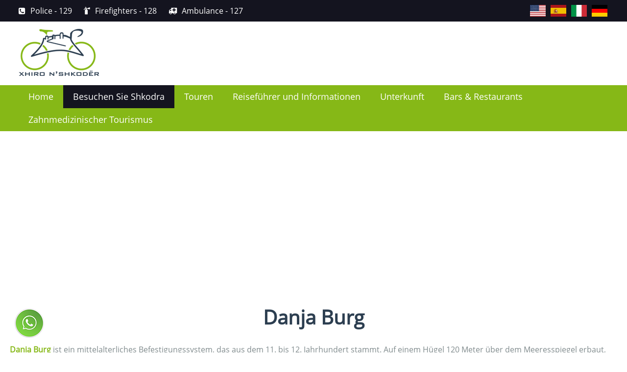

--- FILE ---
content_type: text/html; charset=utf-8
request_url: https://xhironshkoder.com/de/besuchen-sie-shkodra/besuche-shkodra-burg/danja-burg
body_size: 5423
content:
<!DOCTYPE html>
<html lang="de-DE">
<head>
        <meta http-equiv="X-UA-Compatible" content="IE=edge">
        <meta name="viewport" content="width=device-width, initial-scale=1, user-scalable=yes" >
        <link rel="apple-touch-icon" sizes="57x57" href="fileadmin/template/images/favicon/apple-icon-57x57.png">
        <link rel="apple-touch-icon" sizes="60x60" href="fileadmin/template/images/favicon/apple-icon-60x60.png">
        <link rel="apple-touch-icon" sizes="72x72" href="fileadmin/template/images/favicon/apple-icon-72x72.png">
        <link rel="apple-touch-icon" sizes="76x76" href="fileadmin/template/images/favicon/apple-icon-76x76.png">
        <link rel="apple-touch-icon" sizes="114x114" href="fileadmin/template/images/favicon/apple-icon-114x114.png">
        <link rel="apple-touch-icon" sizes="120x120" href="fileadmin/template/images/favicon/apple-icon-120x120.png">
        <link rel="apple-touch-icon" sizes="144x144" href="fileadmin/template/images/favicon/apple-icon-144x144.png">
        <link rel="apple-touch-icon" sizes="152x152" href="fileadmin/template/images/favicon/apple-icon-152x152.png">
        <link rel="apple-touch-icon" sizes="180x180" href="fileadmin/template/images/favicon/apple-icon-180x180.png">
        <link rel="icon" type="image/png" sizes="192x192"  href="fileadmin/template/images/favicon/android-icon-192x192.png">
        <link rel="icon" type="image/png" sizes="32x32" href="fileadmin/template/images/favicon/favicon-32x32.png">
        <link rel="icon" type="image/png" sizes="96x96" href="fileadmin/template/images/favicon/favicon-96x96.png">
        <link rel="icon" type="image/png" sizes="16x16" href="fileadmin/template/images/favicon/favicon-16x16.png">
        <link rel="icon" type="image/x-icon" href="fileadmin/template/images/favicon/favicon.ico">
        <meta name="msapplication-TileImage" content="fileadmin/template/images/favicon/ms-icon-144x144.png">
        <meta name="theme-color" content="#ffffff">
        
         <!-- Google Tag Manager -->
        <script>(function(w,d,s,l,i){w[l]=w[l]||[];w[l].push({'gtm.start':
        new Date().getTime(),event:'gtm.js'});var f=d.getElementsByTagName(s)[0],
        j=d.createElement(s),dl=l!='dataLayer'?'&l='+l:'';j.async=true;j.src=
        'https://www.googletagmanager.com/gtm.js?id='+i+dl;f.parentNode.insertBefore(j,f);
        })(window,document,'script','dataLayer','GTM-KG2P97H5');</script>
        <!-- End Google Tag Manager -->

<meta charset="utf-8">
<!-- 
	This website is powered by TYPO3 - inspiring people to share!
	TYPO3 is a free open source Content Management Framework initially created by Kasper Skaarhoj and licensed under GNU/GPL.
	TYPO3 is copyright 1998-2026 of Kasper Skaarhoj. Extensions are copyright of their respective owners.
	Information and contribution at https://typo3.org/
-->

<base href="https://xhironshkoder.com/">

<title>Danja-Burg | Informationen | Virtuelle Tour</title>
<meta name="generator" content="TYPO3 CMS" />
<meta name="description" content="Die Danja-Burg ist ein mittelalterliches Befestigungssystem aus dem 11.-12. Jahrhundert. Auf einem Hügel erbaut, diente sie zur Kontrolle der fruchtbaren Felder von Zadrima und Bushati." />
<meta name="keywords" content="Shkodra, Shkodra Albanien, Komani, Komani-See, Danja-Burg, Vau Dejes, Drin-Fluss, Shkodra Online-Touristeninformationen, Besuche Shkodra, Shkodra-Burg, Vau Dejes-See, Zadeja-Tunnel, Kirche der Heiligen Maria, Kirche des Heiligen Markus, Shkodra Top-Sehenswürdigkeiten, Beste Orte in Shkodra zu besuchen, Shkodra Online-Info-Tour, Shkodra Info, Besuche Shkodra." />
<meta property="og:title" content="Danja-Burg | Informationen | Virtuelle Tour" />
<meta property="og:description" content="Die Danja-Burg ist ein mittelalterliches Befestigungssystem aus dem 11.-12. Jahrhundert. Auf einem Hügel erbaut, diente sie zur Kontrolle der fruchtbaren Felder von Zadrima und Bushati." />
<meta name="twitter:card" content="summary" />


<link rel="stylesheet" href="/typo3conf/ext/ns_all_lightbox/Resources/Public/lightbox2/css/lightbox.css?1729321855" media="all">
<link rel="stylesheet" href="fileadmin/template/lib/font-awesome/css/font-awesome.min.css?1729321855" media="screen">
<link rel="stylesheet" href="fileadmin/template/css/style.css?1756305230" media="screen">



<script src="fileadmin/template/js/jquery-3.4.1.min.js?1729321855"></script>
<script src="fileadmin/template/js/script.js?1742538648"></script>


<link rel="canonical" href="https://xhironshkoder.com/de/besuchen-sie-shkodra/besuche-shkodra-burg/danja-burg"/>

<link rel="alternate" hreflang="en-us" href="https://xhironshkoder.com/visit-shkoder/castle/danja-castle"/>
<link rel="alternate" hreflang="es-ES" href="https://xhironshkoder.com/es/visita-shkodra/visita-shkodra-castillo-castillo/castillo-de-danja"/>
<link rel="alternate" hreflang="it-IT" href="https://xhironshkoder.com/it/visita-shkodra-albania/visita-shkodra-castello/castello-di-danja"/>
<link rel="alternate" hreflang="de-DE" href="https://xhironshkoder.com/de/besuchen-sie-shkodra/besuche-shkodra-burg/danja-burg"/>
<link rel="alternate" hreflang="fr-FR" href="https://xhironshkoder.com/fr/visitez-shkodra-albanie/visitez-shkodra-chateau/chateau-de-danja"/>
<link rel="alternate" hreflang="sq-SQ" href="https://xhironshkoder.com/sq/vizitoni-shkodren-shqiperi/translate-to-albanian-visit-shkodra-castle-rozafa-castle-danja-castle/kalaja-e-danjes"/>
<link rel="alternate" hreflang="x-default" href="https://xhironshkoder.com/visit-shkoder/castle/danja-castle"/>
</head>
<body>
  <!-- Google tag (gtag.js) -->
  <script async src="https://www.googletagmanager.com/gtag/js?id=G-MJGHDT51XJ"></script>
  <script>
    window.dataLayer = window.dataLayer || [];
    function gtag(){dataLayer.push(arguments);}
    gtag('js', new Date());

    gtag('config', 'G-MJGHDT51XJ');
  </script>

<header id="header">
	<div class="top">
			<div class="important-numbers">
				<a href="tel:129"><i class="fa fa-phone-square me-2" aria-hidden="true"></i>Police <span>- 129</span></a>
				 <a href="tel:128"><i class="fa fa-fire-extinguisher me-2" aria-hidden="true"></i>Firefighters<span> - 128</span></a>
				<a href="tel:127"><i class="fa fa-ambulance me-2" aria-hidden="true"></i>Ambulance <span>- 127</span></a>
			 </div>
			<ul id="language_menu" class="language-menu"><li><a href="/visit-shkoder/castle/danja-castle" hreflang="en-EN">EN</a></li><li><a href="/es/visita-shkodra/visita-shkodra-castillo-castillo/castillo-de-danja" hreflang="es-ES">ES</a></li><li><a href="/it/visita-shkodra-albania/visita-shkodra-castello/castello-di-danja" hreflang="it-IT">IT</a></li><li class="active"><a href="/de/besuchen-sie-shkodra/besuche-shkodra-burg/danja-burg" hreflang="de-DE">DE</a></li></ul
		   <div class="clear"></div>
	</div>
	<div class="clear"></div>
	
	<div class="logo">
	
		<a href="/" class="xhiro"><img src="fileadmin/template/images/logo_2.png" alt="Xhiro n'Shkoder - Shkodra Online Info Tour" width="165" height="100" ></a>
		
	<!--	<a href="https://elektriktaxi.al/" target="_blank" class="elektrik"><img src="fileadmin/template/images/eletrik-taxi-xhiro-nshkoder_logo.png" alt="Elektrik Taxi the official taxi transport partner for Xhiro n'Shkoder." width="210" height="90" ></a>-->
		

	</div>
</header>

<nav id="menu"><i class="fa fa-bars" aria-hidden="true"></i><ul class="top-menu"><li class="active first"><a href="/de/">Home</a></li><li class="active"><a href="/de/besuchen-sie-shkodra">Besuchen Sie Shkodra</a><ul class="submenu"><li class="first"><a href="/de/besuchen-sie-shkodra/nordalbanische-alpen">Nordalbanische Alpen</a></li><li><a href="/de/besuchen-sie-shkodra/shkodrasee">Shkodrasee</a></li><li class="last"><a href="/de/besuchen-sie-shkodra/velipoja-strand">Velipoja Strand</a></li></ul></li><li><a href="/de/die-besten-touren-und-aktivitaeten-in-shkoder">Touren</a></li><li><a href="/de/reisefuehrer-und-informationen-ueber-shkodra">Reiseführer und Informationen</a><ul class="submenu"><li class="first"><a href="/de/reisefuehrer-und-informationen-ueber-shkodra/stadtplan-von-shkodra">Stadtplan von Shkodra</a></li><li><a href="/de/reisefuehrer-und-informationen-ueber-shkodra/taxidienste-in-shkodra">Taxi Dienste</a></li><li><a href="/de/reisefuehrer-und-informationen-ueber-shkodra/oeffentlicher-verkehr-in-shkodra-informationen">Öffentlicher Verkehr</a></li><li><a href="/de/reisefuehrer-und-informationen-ueber-shkodra/staedtischer-verkehr-in-shkodra-informationen">Städtischer Verkehr</a></li><li><a href="/de/reisefuehrer-und-informationen-ueber-shkodra/nordalbanische-alpen-transport">Nordalbanische Alpen Transport</a></li><li><a href="/de/reisefuehrer-und-informationen-ueber-shkodra/shkodra-internationaler-transport">Internationaler Transport</a></li><li><a href="/de/reisefuehrer-und-informationen-ueber-shkodra/shkodra-medizinische-dienstleistungen">Medizinische Dienstleistungen</a></li><li class="last"><a href="/de/reisefuehrer-und-informationen-ueber-shkodra/shkodra-geldautomaten-wechselstuben">Geldautomaten & Wechselstuben</a></li></ul></li><li><a href="/de/shkodra-unterkunft">Unterkunft</a></li><li><a href="/de/bars-restaurants">Bars & Restaurants</a></li><li class="last"><a href="/de/zahnmedizinischer-tourismus-albanien">Zahnmedizinischer Tourismus</a></li></ul> <ul class="mobile-menu"><li class="active first"><a href="/de/">Home</a></li><li class="active"><a href="/de/besuchen-sie-shkodra">Besuchen Sie Shkodra</a><ul class="submenu"><li class="first"><a href="/de/besuchen-sie-shkodra/nordalbanische-alpen">Nordalbanische Alpen</a></li><li><a href="/de/besuchen-sie-shkodra/shkodrasee">Shkodrasee</a></li><li class="last"><a href="/de/besuchen-sie-shkodra/velipoja-strand">Velipoja Strand</a></li></ul></li><li><a href="/de/die-besten-touren-und-aktivitaeten-in-shkoder">Touren</a></li><li><a href="/de/reisefuehrer-und-informationen-ueber-shkodra">Reiseführer und Informationen</a><ul class="submenu"><li class="first"><a href="/de/reisefuehrer-und-informationen-ueber-shkodra/stadtplan-von-shkodra">Stadtplan von Shkodra</a></li><li><a href="/de/reisefuehrer-und-informationen-ueber-shkodra/taxidienste-in-shkodra">Taxi Dienste</a></li><li><a href="/de/reisefuehrer-und-informationen-ueber-shkodra/oeffentlicher-verkehr-in-shkodra-informationen">Öffentlicher Verkehr</a></li><li><a href="/de/reisefuehrer-und-informationen-ueber-shkodra/staedtischer-verkehr-in-shkodra-informationen">Städtischer Verkehr</a></li><li><a href="/de/reisefuehrer-und-informationen-ueber-shkodra/nordalbanische-alpen-transport">Nordalbanische Alpen Transport</a></li><li><a href="/de/reisefuehrer-und-informationen-ueber-shkodra/shkodra-internationaler-transport">Internationaler Transport</a></li><li><a href="/de/reisefuehrer-und-informationen-ueber-shkodra/shkodra-medizinische-dienstleistungen">Medizinische Dienstleistungen</a></li><li class="last"><a href="/de/reisefuehrer-und-informationen-ueber-shkodra/shkodra-geldautomaten-wechselstuben">Geldautomaten & Wechselstuben</a></li></ul></li><li><a href="/de/shkodra-unterkunft">Unterkunft</a></li><li><a href="/de/bars-restaurants">Bars & Restaurants</a></li><li class="last"><a href="/de/zahnmedizinischer-tourismus-albanien">Zahnmedizinischer Tourismus</a></li></ul></nav>

<div id="slider">
    

            <div id="c2755" class="frame frame-default frame-type-html frame-layout-0">
                
                
                    



                
                
                

    <iframe src="https://www.google.com/maps/embed?pb=!1m18!1m12!1m3!1d3956.9876287489433!2d19.624844491974258!3d42.013338625353256!2m3!1f0!2f0!3f0!3m2!1i1024!2i768!4f13.1!3m3!1m2!1s0x1351fe85b8a053d1%3A0xc4ed4d6d5e0e7a6c!2sKalaja%20e%20Vaut%20t%C3%AB%20Dej%C3%ABs!5e0!3m2!1sen!2s!4v1691416734575!5m2!1sen!2s" width="100%" height="300" style="border:0;" allowfullscreen="" loading="lazy" referrerpolicy="no-referrer-when-downgrade"></iframe>


                
                    



                
                
                    



                
            </div>

        



</div>

<main id="wrapper"><div class="main">
    

            <div id="c2756" class="frame frame-default frame-type-header frame-layout-0">
                
                
                    



                
                
                    

    
        <header>
            

    
            <h1 class="ce-headline-center">
                Danja Burg
            </h1>
        



            



            



        </header>
    



                
                
                
                    



                
                
                    



                
            </div>

        


    

            <div id="c2757" class="frame frame-default frame-type-text frame-layout-0">
                
                
                    



                
                
                    

    



                
                

    <p><strong>Danja Burg</strong> ist ein mittelalterliches Befestigungssystem, das aus dem 11. bis 12. Jahrhundert stammt. Auf einem Hügel 120 Meter über dem Meeresspiegel erbaut, diente es zur Kontrolle der fruchtbaren Felder von Zadrima und Bushati. Dank seiner strategischen Lage half es auch, die alten Handelsrouten zwischen Shkodra, Lezha und Kosovo zu kontrollieren. Aufgrund seiner günstigen geografischen Lage führte die Burg zu Gier und häufigen Auseinandersetzungen zwischen albanischen und ausländischen Herrschern während des Mittelalters.</p>
<p>Erstmals wird sie in den Dokumenten des 12. Jahrhunderts als eines der wichtigsten bischöflichen Zentren der damaligen Zeit in Nordalbanien erwähnt. Vom Ende des 14. Jahrhunderts bis zum Anfang des 15. Jahrhunderts hatte die Danja Burg verschiedene Herrscher. Anfangs waren es die Balshajs, dann die Zaharias, Dukagjins und die Venezianer, jedoch herrschte die mächtige Feudalfamilie der Zaharias länger. Der Name Leke Zaharija, des Herrschers von Danja, ist mit einer traurigen und berührenden Geschichte verbunden. Leka Zaharia verliebte sich in eines der schönsten Mädchen seiner Zeit, Jerina Dushmani, die Tochter von Leke Dushmani, dem Herrscher von Pult und Zadrima. Während der Hochzeitsfeier von Mamica Kastrioti, der Schwester von Skanderbeg, mit Muzake Topia, versucht Lekë Dukagini, sich Jerina zu nähern, die ihn jedoch abweist. Dieser Moment war der Ausgangspunkt für einen Konflikt zwischen den Anhängern von Leke Zaharija und denen von Leke Dukagjini, einem Konflikt, der auch Opfer forderte. Zwei Jahre später wurde Leke Zaharia bei einem Hinterhalt getötet, und Lekë Dukagini wurde des Mordes für schuldig befunden. Jerina Dushmani heiratete nie wieder und verbrachte ihr Leben in einem Kloster auf Sardinien, Italien. Sie hinterließ eine Bitte, in Danja begraben zu werden, in der Nähe des Grabes von Leke Zaharija. Nach dem Mord an ihrem einzigen Sohn übergab Leke Zaharijas Mutter Venedig die Burg mit all ihrem Besitz, weil sie den Mord an Leke Zaharija als feindlichen Akt des Bündnisses von Lezha ansah. Die Venezianer werden die Burg besitzen, bis sie 1479 von den Osmanen besetzt wurde. Die osmanische Eroberung brachte die Zerstörung und Aufgabe der Burg. In den 1980er Jahren wurden mehrere archäologische Ausgrabungen durchgeführt, die die Organisation der Burg und den Wohnsitz der Familie Zaharia enthüllten.</p>


                
                    



                
                
                    



                
            </div>

        


    

            <div id="c2758" class="frame frame-default frame-type-header frame-layout-0 frame-space-before-large">
                
                
                    



                
                
                    

    
        <header>
            

    
            <h2 class="ce-headline-center">
                Galerie
            </h2>
        



            



            



        </header>
    



                
                
                
                    



                
                
                    



                
            </div>

        


    

            <div id="c2759" class="frame frame-four-column-gallery frame-type-image frame-layout-0">
                
                
                    



                
                
                    

    



                
                

    <div class="ce-image ce-center ce-above">
        

    <div class="ce-gallery" data-ce-columns="1" data-ce-images="12">
        
            <div class="ce-outer">
                <div class="ce-inner">
        
        
            <div class="ce-row">
                
                    
                        <div class="ce-column">
                            

        
<figure class="image">
	
			
					<a href='/fileadmin/_processed_/5/5/csm_xhiro_n_shkoder_danja_castle_8ae1c09458.jpeg' rel='lightbox[grup2759]' data-title="">
						
<img class="image-embed-item" alt="[Translate to German:] Xhiro n Shkoder - Danja Castle" src="/fileadmin/_processed_/5/5/csm_xhiro_n_shkoder_danja_castle_5554b071fd.jpeg" width="305" height="228" loading="lazy" />


					</a>
				
		
	
</figure>


    


                        </div>
                    
                
            </div>
        
            <div class="ce-row">
                
                    
                        <div class="ce-column">
                            

        
<figure class="image">
	
			
					<a href='/fileadmin/_processed_/8/2/csm_xhiro_n_shkoder_danja_castle__1__360d53300f.jpeg' rel='lightbox[grup2759]' data-title="">
						
<img class="image-embed-item" alt="[Translate to German:] Xhiro n Shkoder - Danja Castle" src="/fileadmin/_processed_/8/2/csm_xhiro_n_shkoder_danja_castle__1__a6df7ec268.jpeg" width="305" height="228" loading="lazy" />


					</a>
				
		
	
</figure>


    


                        </div>
                    
                
            </div>
        
            <div class="ce-row">
                
                    
                        <div class="ce-column">
                            

        
<figure class="image">
	
			
					<a href='/fileadmin/_processed_/9/5/csm_xhiro_n_shkoder_danja_castle__2__5a35f1c0e8.jpeg' rel='lightbox[grup2759]' data-title="">
						
<img class="image-embed-item" alt="[Translate to German:] Xhiro n Shkoder - Danja Castle" src="/fileadmin/_processed_/9/5/csm_xhiro_n_shkoder_danja_castle__2__0c67d69ef8.jpeg" width="305" height="228" loading="lazy" />


					</a>
				
		
	
</figure>


    


                        </div>
                    
                
            </div>
        
            <div class="ce-row">
                
                    
                        <div class="ce-column">
                            

        
<figure class="image">
	
			
					<a href='/fileadmin/_processed_/1/9/csm_xhiro_n_shkoder_danja_castle__3__ce9981246f.jpeg' rel='lightbox[grup2759]' data-title="">
						
<img class="image-embed-item" alt="[Translate to German:] Xhiro n Shkoder - Danja Castle" src="/fileadmin/_processed_/1/9/csm_xhiro_n_shkoder_danja_castle__3__6ff5682c16.jpeg" width="305" height="228" loading="lazy" />


					</a>
				
		
	
</figure>


    


                        </div>
                    
                
            </div>
        
            <div class="ce-row">
                
                    
                        <div class="ce-column">
                            

        
<figure class="image">
	
			
					<a href='/fileadmin/_processed_/1/c/csm_xhiro_n_shkoder_danja_castle__4__17c2a9bf19.jpeg' rel='lightbox[grup2759]' data-title="">
						
<img class="image-embed-item" alt="[Translate to German:] Xhiro n Shkoder - Danja Castle" src="/fileadmin/_processed_/1/c/csm_xhiro_n_shkoder_danja_castle__4__30237a0705.jpeg" width="305" height="228" loading="lazy" />


					</a>
				
		
	
</figure>


    


                        </div>
                    
                
            </div>
        
            <div class="ce-row">
                
                    
                        <div class="ce-column">
                            

        
<figure class="image">
	
			
					<a href='/fileadmin/_processed_/5/f/csm_xhiro_n_shkoder_danja_castle__5__0214963bfc.jpeg' rel='lightbox[grup2759]' data-title="">
						
<img class="image-embed-item" alt="[Translate to German:] Xhiro n Shkoder - Danja Castle" src="/fileadmin/_processed_/5/f/csm_xhiro_n_shkoder_danja_castle__5__a87628bb58.jpeg" width="305" height="228" loading="lazy" />


					</a>
				
		
	
</figure>


    


                        </div>
                    
                
            </div>
        
            <div class="ce-row">
                
                    
                        <div class="ce-column">
                            

        
<figure class="image">
	
			
					<a href='/fileadmin/_processed_/8/2/csm_xhiro_n_shkoder_danja_castle__25__250961ae11.jpeg' rel='lightbox[grup2759]' data-title="">
						
<img class="image-embed-item" alt="[Translate to German:] Xhiro n Shkoder - Danja Castle" src="/fileadmin/_processed_/8/2/csm_xhiro_n_shkoder_danja_castle__25__15667cbf01.jpeg" width="305" height="229" loading="lazy" />


					</a>
				
		
	
</figure>


    


                        </div>
                    
                
            </div>
        
            <div class="ce-row">
                
                    
                        <div class="ce-column">
                            

        
<figure class="image">
	
			
					<a href='/fileadmin/_processed_/4/3/csm_xhiro_n_shkoder_danja_castle__29__6f09e8d088.jpeg' rel='lightbox[grup2759]' data-title="">
						
<img class="image-embed-item" alt="[Translate to German:] Xhiro n Shkoder - Danja Castle" src="/fileadmin/_processed_/4/3/csm_xhiro_n_shkoder_danja_castle__29__52e103c401.jpeg" width="305" height="228" loading="lazy" />


					</a>
				
		
	
</figure>


    


                        </div>
                    
                
            </div>
        
            <div class="ce-row">
                
                    
                        <div class="ce-column">
                            

        
<figure class="image">
	
			
					<a href='/fileadmin/_processed_/0/b/csm_xhiro_n_shkoder_danja_castle__30__8e991278f9.jpeg' rel='lightbox[grup2759]' data-title="">
						
<img class="image-embed-item" alt="[Translate to German:] Xhiro n Shkoder - Danja Castle" src="/fileadmin/_processed_/0/b/csm_xhiro_n_shkoder_danja_castle__30__744ffa11df.jpeg" width="305" height="228" loading="lazy" />


					</a>
				
		
	
</figure>


    


                        </div>
                    
                
            </div>
        
            <div class="ce-row">
                
                    
                        <div class="ce-column">
                            

        
<figure class="image">
	
			
					<a href='/fileadmin/_processed_/4/d/csm_xhiro_n_shkoder_danja_castle__31__31fbfd3d79.jpeg' rel='lightbox[grup2759]' data-title="">
						
<img class="image-embed-item" alt="[Translate to German:] Xhiro n Shkoder - Danja Castle" src="/fileadmin/_processed_/4/d/csm_xhiro_n_shkoder_danja_castle__31__58fbc4827d.jpeg" width="305" height="228" loading="lazy" />


					</a>
				
		
	
</figure>


    


                        </div>
                    
                
            </div>
        
            <div class="ce-row">
                
                    
                        <div class="ce-column">
                            

        
<figure class="image">
	
			
					<a href='/fileadmin/_processed_/0/c/csm_xhiro_n_shkoder_danja_castle__32__28d670ab29.jpeg' rel='lightbox[grup2759]' data-title="">
						
<img class="image-embed-item" alt="[Translate to German:] Xhiro n Shkoder - Danja Castle" src="/fileadmin/_processed_/0/c/csm_xhiro_n_shkoder_danja_castle__32__4157d71f86.jpeg" width="305" height="228" loading="lazy" />


					</a>
				
		
	
</figure>


    


                        </div>
                    
                
            </div>
        
            <div class="ce-row">
                
                    
                        <div class="ce-column">
                            

        
<figure class="image">
	
			
					<a href='/fileadmin/_processed_/d/c/csm_xhiro_n_shkoder_danja_castle__33__6f30853459.jpeg' rel='lightbox[grup2759]' data-title="">
						
<img class="image-embed-item" alt="[Translate to German:] Xhiro n Shkoder - Danja Castle" src="/fileadmin/_processed_/d/c/csm_xhiro_n_shkoder_danja_castle__33__7d7a6e5171.jpeg" width="305" height="228" loading="lazy" />


					</a>
				
		
	
</figure>


    


                        </div>
                    
                
            </div>
        
        
                </div>
            </div>
        
    </div>



    </div>


                
                    



                
                
                    



                
            </div>

        

</div></main>

<footer id="footer">
	
	<div class="main">
	© Xhiro n'Shkoder, All Right Reserved.
	</div>

</footer>

<a href="https://wa.me/+355693772525" aria-label="Xhiro nShkoder - Contact My" class="whatsapp" target="_blank"></a>
<!--<a href="https://wa.me/+355696140000" aria-label="Elektrik Taxi - Contact My" class="whatsapp_taxi" target="_blank"></a>-->

<script src="/typo3conf/ext/ns_all_lightbox/Resources/Public/lightbox2/js/lightbox.js?1729321855"></script>
<script src="/typo3conf/ext/powermail/Resources/Public/JavaScript/Powermail/Form.min.js?1729321855" defer="defer"></script>


</body>
</html>

--- FILE ---
content_type: text/css; charset=utf-8
request_url: https://xhironshkoder.com/fileadmin/template/css/style.css?1756305230
body_size: 5142
content:
@font-face {
    font-family: 'Open Sans';
    src: url('../fonts/OpenSans.eot');
    src: local('Open Sans'), local('OpenSans'),
        url('../fonts/OpenSans.eot?#iefix') format('embedded-opentype'),
        url('../fonts/OpenSans.woff2') format('woff2'),
        url('../fonts/OpenSans.woff') format('woff'),
        url('../fonts/OpenSans.ttf') format('truetype');
    font-weight: normal;
    font-style: normal;
    font-display: swap;
}

*{

	margin:0px;
	padding:0px;
	border:none;
	-webkit-box-sizing: border-box;
	-moz-box-sizing: border-box;
	box-sizing: border-box;

}


body {

	font-size: 16px;
	color:#5A5A5A;
	font-family: 'Open Sans', sans-serif;  /* Schriftart, global */
	color: #808B8D;
	font-weight: 400;
    line-height: 1.5;
	position:relative;
    overflow-x:hidden;
	
}

img{vertical-align:top;}

textarea:focus, input:focus, select:focus, option:focus{
	outline: 0;
}

*:focus {
	outline: 0;
}

.clear, .ClearBoth{
	clear:both;
}

a, button, input, select {
	-webkit-transition: all .3s ease-in-out;
	-moz-transition: all .3s ease-in-out;
	-ms-transition: all .3s ease-in-out;
	-o-transition: all .3s ease-in-out;
	transition: all .3s ease-in-out;
}

.main{

	width:100%;
	max-width:1320px;
	margin:0px auto auto;
	min-height:1px;
	padding:0px 20px 0px 20px;

}

.align-justify, .text-justify{text-align: justify;}

.align-center, .text-center, .ce-headline-center, .ce-center{text-align:center;}

.text-right, .align-right{text-align:right;}

/* Space before */

.frame-space-before-extra-small{margin-top:5px;}
.frame-space-before-small{margin-top:10px;}
.frame-space-before-medium{margin-top:15px;}
.frame-space-before-large{margin-top:20px;}
.frame-space-before-extra-large{margin-top:40px;}

/* Space after */

.frame-space-after-extra-small{margin-bottom:5px;}
.frame-space-after-small{margin-bottom:10px;}
.frame-space-after-medium{margin-bottom:15px;}
.frame-space-after-large{margin-bottom:20px;}
.frame-space-after-extra-large{margin-bottom:50px;}

.frame{float:left; width:100%;}

/* HTML Trenner */

hr {
	width:100%;
	height:1px;
	float:left;
	background:#86B817;
	margin:20px 0px;
}

table{
	
	width:100%;
	border-collapse: collapse;
	
}

table tr{
	
	width:100%;
	background:#eeeeee;

	
}

table tr:nth-child(even){
	
	background:#ffffff;
	
}

table th{
	
	background:#86B817;
	color:#fff;
	padding:5px 3px;
	font-size:0.9em;
	text-transform:uppercase
	
}

table td{
	
	padding:5px 3px;
	text-align:left;
	
}


#header{
	
	width:100%;
	min-height:1px;
	float:left;
	display:inline-block;
	position:relative;
	
}

#header .top{
	
	width:100%;
	min-height:1px;
	padding:10px 3%;
	background:#14141F;
	position:relative;
	display:inline-block;
	float:left;
	
}

#header .top .important-numbers{
	
	width:75%;
	min-height:1px;
	position:relative;
	display:inline-block;
	float:left;
}

#header .top .important-numbers a{
	
	color:#fff;
	text-decoration:none;
	font-size:1em;
	margin-right:20px;
	
}

#header .top .important-numbers a:last-child{margin-right:0px;}

#header .top .important-numbers a i{
	
	margin-right:10px;
	
}

#header .top .social{
	
	width:25%;
	min-height:1px;
	position:relative;
	display:inline-block;
	float:left;
}

#header .top .social a{
	
	color:#fff;
	text-decoration:none;
	font-size:1em;
	margin-left:20px;
	float:right;
	
}

#header .top .social a:first-child{margin-left:0px;}

#header .top .social a i{
	
	margin-right:10px;
	
}

#header .top a:hover{
	
	color:#86B817;
	
}

#header .logo{
	
	width:100%;
	min-height:1px;
	padding:15px 3%;
	position:relative;
	display:inline-block;
	float:left;
	
}

#header .logo a.elektrik {
	
	width:auto;
	height:90px;
	float:right;
	display:block;
	margin-top:5px;
	
}



.english #header .logo .lo-en{display:block;}
.english #header .logo .lo-es{display:none;}

.spanish #header .logo .lo-en{display:none;}
.spanish #header .logo .lo-es{display:block;}

#menu{
	
	width:100%;
	min-height:1px;
	position:relative;
	display:inline-block;
	float:left;
	background:#86B817;
	padding:0px 3%;
	
}

#menu > ul.top-menu{
	
	width:100%;
	min-height:1px;
	position:relative;
	display:block;
	float:left;
	list-style-type:none;
	
}

#menu > ul.top-menu > li{
	
	float:left;
	position:relative;
	
}

#menu > ul.top-menu > li > a {
     font-family: 'Open Sans', sans-serif;  /* Schriftart, global */
    position: relative;  
    padding: 10px 20px;
    color: #fff;
    font-size: 1.125em;
    font-weight: 400;
    outline: none;
	text-decoration:none;
	display:block;
}

#menu > ul.top-menu > li:hover > a, #menu > ul.top-menu > li.active > a {background:#14141F;}

#menu > ul.top-menu > li.active.first > a {background:#86B817;}

#menu > ul.top-menu > li.active.first:hover > a {background:#14141F;}

#menu > ul.top-menu > li > ul{
	
	position:absolute;
	top:47px;
	left:0px;
	width:230px;
	min-height:1px;
	z-index:10001;
	background:#86B817;
	list-style-type:none;
	display:none;
	

}

#menu > ul.top-menu > li:hover > ul.submenu{display:block;}

#menu > ul.top-menu > li > ul.submenu > li{width:100%;}

#menu > ul.top-menu > li > ul.submenu > li > a{
	
	font-size:1em;
	color:#fff;
	padding:10px 20px;
	text-decoration:none;
	display:block;
	width:100%;
	
}

#menu > ul.top-menu > li > ul.submenu > li:hover > a, #menu > ul.top-menu > li > ul.submenu > li.active > a{
	
	background:#14141F;
	color:#fff;
	
}

#menu i{
	
	color:#fff;
	font-size:2.5em;
	padding:5px 0px;
	display:none;
}

#menu > ul.mobile-menu{
	
	display:none;
	width:100%;
	list-style-type:none;
	
}

#menu > ul.mobile-menu > li{
	
	width:100%;
	border-bottom:1px solid #fff;
	
}

#menu > ul.mobile-menu > li > a {
     font-family: 'Open Sans', sans-serif;  /* Schriftart, global */
    position: relative;  
    padding: 10px 0px;
    color: #fff;
    font-size: 1.125em;
    font-weight: 600;
    outline: none;
	text-decoration:none;
	display:block;
}

#menu > ul.mobile-menu > li.active > a {color:#14141F; font-weight:600;}

#menu > ul.mobile-menu > li > ul{
	
	list-style-type:none;
	padding:0px 10px 10px 10px;
	
}

#menu > ul.mobile-menu > li > ul > li > a {
     font-family: 'Open Sans', sans-serif;  /* Schriftart, global */
    position: relative;  
    padding: 10px 0px;
    color: #fff;
    font-size: 1.125em;
    font-weight: 600;
    outline: none;
	text-decoration:none;
	display:block;
}

#menu > ul.mobile-menu > li > ul > li.active > a {color:#14141F; font-weight:600;}


#slider{
	
	width:100%;
	min-height:1px;
	position:relative;
	display:inline-block;
	float:left;
	
}

#slider img{width:100%; height:auto;}

#wrapper{
	
	width:100%;
	min-height:1px;
	position:relative;
	display:inline-block;
	padding:50px 0px;
	
}

p{margin-bottom:1em;}

#wrapper ul{padding-left:20px;}

#wrapper p i{
	
	margin-right:10px;
	color:#86B817;
	
}

#wrapper h1{
    margin-bottom: 30px;
    font-size: 2.5em;
     font-family: 'Open Sans', sans-serif;  /* Schriftart, global */
    font-weight: 800;
    line-height: 1.2;
    color: #2C3E50;
}

#wrapper h2{
	
	color:#2C3E50;
	margin-bottom:20px;
	font-size:2em;
}

#wrapper h2 i{color:#86B817;}


#wrapper h3{
	
	font-size: 1.25em;
	margin-top: 0;
    margin-bottom: 0.5em;
     font-family: 'Open Sans', sans-serif;  /* Schriftart, global */
    font-weight: 800;
    line-height: 1.2;
    color: #2C3E50;
	
}

#wrapper h5{
	color: #86B817;
    font-size: 1em;
	margin-top: 0;
    margin-bottom: 0.5em;
     font-family: 'Open Sans', sans-serif;  /* Schriftart, global */
    font-weight: 800;
    line-height: 1.2;
	text-transform:uppercase;
	position:relative;
	
}
#wrapper h5 a{
	color: #FFF;
    background: #2C3E50;
    display: block;
    padding: 30px 10px;
	border-radius: 20px;
}

#wrapper h5:hover a{

	background:#86B817

}

#wrapper img{width:100%; height:auto;}

a{color:#2C3E50; text-decoration:none;}

a:hover{color:#86B817;}

.two-column-main, .four-column-main, .three-column-main, .two-column-main2{
	
	width:100%;
	min-height:1px;
	float:left;
	position:relative;
	display:inline-block;
	margin-bottom:40px;
	
}

.four-column-main{margin-bottom:20px;}

.two-column{
	
	width:48%;
	min-height:1px;
	float:left;
	position:relative;
	display:inline-block;
	
}

.two-column.column-last{margin-left:4%;}

.two-column2.column-first{
	
	width:66%;
	min-height:1px;
	float:left;
	position:relative;
	display:inline-block;
	margin-right:4%;
	
}

.two-column2.column-last{
	
	width:30%;
	min-height:1px;
	float:left;
	position:relative;
	display:inline-block;
	
}

.four-column{
	
	width:23.5%;
	min-height:1px;
	float:left;
	position:relative;
	display:inline-block;
	margin-right:2%;
	
}

.four-column.column-last{margin-right:0;}

.three-column{
	
	width:31.3333%;
	min-height:1px;
	float:left;
	position:relative;
	display:inline-block;
	margin-right:3%;
	
}

.three-column.column-last{margin-right:0;}


a.traveller-information, div.traveller-information{
	
	display:block;
	padding:2em 2em 1em 2em;
	background:#ececec;
	text-decoration:none;
	text-align:center;
	
} 

a.traveller-information i, div.traveller-information i{

	font-size: 3em;
	margin-bottom: 20px;
	color: #86B817;
	
	
}



div.traveller-information a{
    font-size: 1.25em;
    margin-top: 0;
    margin-bottom: 0.5em;
    font-family: 'Open Sans', sans-serif;
    font-weight: 800;
    line-height: 1.2;
    color: #2C3E50;
	padding: 3px 0px 3px 0px;
}

a.traveller-information p{
	
	color:#808B8D;
	
}

a.traveller-information:hover{
	
	background:#86B817;
	
}

a.traveller-information:hover i, a.traveller-information:hover p, #wrapper a.traveller-information:hover h3{color:#fff !important;}

.frame-destination_style {
	
	width:100%;
	min-height:1px;
	position:relative;
	display:inline-block;
	-webkit-border-radius: 20px;
	-webkit-border-radius: 20px;
	-moz-border-radius: 20px;
	-moz-border-radius: 20px;
	border-radius: 20px;
	border-radius: 20px;
	overflow:hidden;
	float:left;
	
}

.frame-destination_style .image{overflow:hidden;}

.frame-destination_style img{
	
	width:100%;
	height:auto;
	-webkit-transition: all .3s ease-in-out;
	-moz-transition: all .3s ease-in-out;
	-ms-transition: all .3s ease-in-out;
	-o-transition: all .3s ease-in-out;
	transition: all .3s ease-in-out;
	
}

.frame-destination_style:hover img{
	
	transform: scale(1.5);
	
}

.frame-destination_style h3{
	
	margin-bottom:0px !important;
	
}

.frame-destination_style h3 a{
	
	width:100%;
	display:block;
	padding:10px;
	text-decoration:none;
	color:#fff;
	background:#86B817;
	
}

.frame-destination_style:hover h3 a{
	
	background:#14141F;
	
}

#footer{
	
	width:100%;
	min-height:10px;
	position:relative;
	display:inline-block;
	background:#14141F;
	float:left;
	color:#ffffff;
	padding:20px 0px;
	
}

#footer a{color:#fff;}


.accordion {
	width: 100%;
	transition:none;
	margin-bottom:20px;
}
  
.accordion .titleAccordion {
	
	-webkit-transition: all .3s ease-in-out;
	-moz-transition: all .3s ease-in-out;
	-ms-transition: all .3s ease-in-out;
	-o-transition: all .3s ease-in-out;
	transition: all .3s ease-in-out;
	cursor:pointer;
	width:100%;
	min-height:1px;
	display:inline-block;
	position:relative;
	padding:13px 15px 10px 15px;
	background:#86B817;
	color:#ffffff !important;
 
}

.accordion .titleAccordion h2{
	
	color: #fff  !important;
    margin-bottom: 0px  !important;
    font-size: 1.3em  !important;
    text-transform: uppercase  !important;
    line-height: 30px  !important;
	
}

.accordion .titleAccordion i{position:absolute;top:18px;right:15px; display:none;}
.accordion .titleAccordion i.fa-arrow-down{display:block;}
.accordion .titleAccordion.active i.fa-arrow-down{display:none;}
.accordion .titleAccordion.active i.fa-arrow-up{display:block;}

.accordion .titleAccordion.active, .accordion .titleAccordion:hover{background:#2C3E50;}

.accordion .contentAccordion {
  display: none;
  padding:10px;
  transition:none !important;
  position:relative;
  min-height: 1px;
  width: 100%;
  background: #ececec;
  margin-top: -7px;
  
}

.frame-dental_style{
	
	width:100%;
	min-height:1px;
	position:relative;
	display:inline-block;
	background: #ececec;
	
}

.frame-dental_style h3{
	
	width:100% !important;
	padding:10px !important;
	color:#fff !important;
	text-align:center !important;
	background:#86B817 !important;
	margin-bottom:0px !important;
	
}



.frame-dental_style p{
	
	text-align:left;
	
}

.frame-dental_style p:last-child a{
	
	width:100% !important;
	padding:10px !important;
	color:#fff !important;
	text-align:center !important;
	background:#86B817 !important;
	margin-bottom:0px !important;
	text-decoration:none;
	display:block;
	
}

.frame-dental_style p:last-child a:hover{background:#2C3E50 !important;}

.frame-dental_style .ce-bodytext{padding:20px 20px 10px 20px;}

video{width:100% !important;}

.image-caption{display:none;}

.frame-four-column-gallery{
	
	width:100%;
	min-height:1px;
	position:relative;
	display:inline-block;
	
}

.frame-four-column-gallery .ce-row{
	
	width:23.5%;
	min-height:1px;
	position:relative;
	display:inline-block;
	float:left;
	margin-right:2%;
	margin-bottom:2%;
	
}

.frame-four-column-gallery .ce-row:nth-child(4n+0) {
 margin-right:0;
}

b, strong{color:#86B817;}

#wrapper .frame-touristattraction{
	
	width:100%;
	min-height:1px;
	float:left;
	position:relative;
	display:inline-block;
	z-index:100;
	
}

#wrapper .frame-touristattraction:before{
	
	content: "";
    width: 1px;
    border-left: 2px dashed #86B817;
    height: 100%;
    position: absolute;
    left: 35px;
    z-index: 1;
	
}

#wrapper .frame-touristattraction img{z-index:100; position:relative;}

#wrapper .frame-touristattraction .ce-textpic.ce-left .ce-gallery{width: 70px; float: left; margin-right: 20px; border-radius: 70px; overflow: hidden;}

#wrapper .frame-touristattraction .ce-textpic.ce-left h2{font-size: 1.5em; margin-top: 16px; margin-bottom:17px; float: left; width: calc(100% - 90px);}

#wrapper .frame-touristattraction .ce-textpic.ce-left p{ width: 100%; float: left; padding-left: 90px;}

#wrapper .frame-touristattraction .ce-textpic.ce-left strong{color:#808B8D;}

#MapMarkerSelector{
	
	width:100%;
	min-height:1px;
	float:left;
	position:relative;
	display:inline-block;
	margin-top:20px;
	margin-bottom:40px;
}

#MapMarkerSelector .selector{
	
	width:23.5%;
	min-height:40px;
	position:relative;
	display:inline-block;
	float:left;
	margin-right:2%;
	
}
#MapMarkerSelector .selector span{float:left;}

.clearMap{
	
	width:100%;
	position:relative;
	display:inline-block;
	float:left;
	background:#86B817;
	cursor:pointer;
	color:#fff;
	text-align: center;
    padding: 5px 0px;
	border-radius:5px;
	margin-bottom:10px;
	
}

.clearMap:hover{background:#14141F;}

#MapMarkerSelector .selector:nth-child(4n+0) {
 margin-right:0;
}

#MapMarkerSelector .selector img{width:30px !important}

#MapMarkerSelector input{margin-right:8px; width:25px; height:25px; float:left;}

.tx-powermail h3, .powermail_legend{display:none;}

.powermail_fieldwrap{width:100%; min-height:1px; position:relative;display:inline-block;float:left; margin-bottom:10px;}

.powermail_fieldwrap label{
	
	width:100%;
	float:left;
	margin-bottom:5px;
	
}

.powermail_fieldwrap .powermail_input, .powermail_fieldwrap .powermail_date, .powermail_fieldwrap .powermail_select, .powermail_fieldwrap .powermail_file{
	
	width:100%;
	padding:10px 15px;
	float:left;
	background:#ececec;
	color: #000;
    font-weight: 400;
    line-height: 1.5;
	font-size:1em;
	
}

.powermail_fieldwrap  .powermail_textarea{
	
	width:100%;
	padding:10px 15px;
	float:left;
	background:#ececec;
	color: #000;
    font-weight: 400;
    line-height: 1.5;
	font-size:1em;
	
}

.powermail-errors-list{list-style-type:none;font-weight:600;color:red; font-size:0.9em; text-transform:uppercase; }

.powermail_submit{
    width: 100%;
    padding: 15px;
    color: #fff;
    text-align: center;
    background: #86B817;
    margin-bottom: 0px;
    text-decoration: none;
    display: block;
	font-size:1em;
	cursor:pointer;
}

.powermail_submit:hover{background:#14141F;}

.powermail_create .table-responsive td{text-align:left !important;}

.powermail_create .table-responsive td strong{color:#808B8D !important;}

.whatsapp{
	
	width:60px;
	height:60px;
	position:fixed;
	bottom:30px;
	left:30px;
	background:url(../images/whatssap.png) no-repeat center;
	cursor:pointer;
	z-index:1000;
	display:block;
	
}

.whatsapp_taxi{
	
	width:60px;
	height:60px;
	position:fixed;
	bottom:30px;
	right:30px;
	background:url(../images/whatssap_taxi.png) no-repeat center;
	cursor:pointer;
	z-index:1000;
	display:block;
	
}

.whatsapp:hover{
    transform: rotate(360deg);
}

.whatsapp_taxi:hover{
    transform: rotate(360deg);
}


.mobile_only{display:none;}

#wrapper .frame-green_button p{text-align: center;width:100%;}

#wrapper .frame-green_button a{
	
	width:30%;
    position: relative;
    display: inline-block;
    background: #14141F;
    cursor: pointer;
    color: #fff;
    text-align: center;
    padding: 10px 30px;
    border-radius: 5px;
    margin-bottom: 10px;
	font-size: 1em;
    font-weight: 600;
	margin:0px 1%;
	
}

#wrapper .frame-green_button a:hover{background: #86B817;}

#wrapper .frame-destination_style h4{
    width: auto;
    display: inline-block;
    position: absolute;
    z-index: 10000;
    top: 20px;
    right: 0px;
    padding: 8px 10px 8px 20px;
    background: #14141F;
    color: #fff;
	-webkit-border-top-left-radius: 10px;
-webkit-border-bottom-left-radius: 10px;
-moz-border-radius-topleft: 10px;
-moz-border-radius-bottomleft: 10px;
border-top-left-radius: 10px;
border-bottom-left-radius: 10px;
}

#c198 b{
	
	font-size: 1.1em;
    text-align: center;
    width: 100%;
    display: block;
	color:#2C3E50;
	
}

#c198 img{margin-bottom:10px;}

#c198 a{
	width: 100%;
    display: block;
    text-align: center;
}

/*---Accommodation Map style---*/

#XhiroShkoderFullMapApartments {
	width: 100%;
	height: 400px;
}

#accomodation-filters{
	
	padding:20px 20px;
	background:#14141F;
	
}

#accomodation-filters .main{max-width:682px !important;}

#accomodation-filters .filter{
	width: 200px;
    padding: 10px;
    margin-right: 20px;
    font-family: 'Open Sans', sans-serif;
    position: relative;
    font-size: 1em;
    font-weight: 400;
    text-decoration: none;
    float:left;
	-webkit-appearance: none;
	color:#000;
	border:1px solid #14141F;
}

#accomodation-filters .filter:hover{border:1px solid #86B817;}


#accomodation-filters .filter.search{margin-right:0px; cursor:pointer;}

.results{
	
	width:100%;
	min-height:1px;
	position:relative;
	display:inline-block;
	
}

.results .result{
	
	width: calc(25% - 26px);
	min-height:1px;
	float:left;
	position:relative;
	display:inline-block;
	margin-right:30px;
	margin-bottom:30px;
	background:#14141F;
	overflow:hidden;
	
}

.results .result:nth-child(4n+0) {
  margin-right:0px;
}

.results .result a.acom-img-cover{
	
	display:inline-block; 
	position:relative;
	text-decoration: none;
	color: white;
	width: 100%; /* Optional: can be adjusted */
	overflow: hidden;

}

.results .result a.acom-img-cover::before {
  content: "";
  position: absolute;
  top: 0; left: 0; right: 0; bottom: 0;
  background-color: #14141F;
  opacity: 0.4;
  z-index: 2;
  transition: opacity 0.3s ease;
}

.results .result:hover a.acom-img-cover::before {opacity: 0.1;}



.results .result img{
	display: block;
  width: 100%;
  height: auto;
  position: relative;
  z-index: 1;
  transition: transform 0.4s ease; /* Smooth scale animation */

}

.results .result:hover img {
  transform: scale(1.4); /* Slight zoom on hover */
}

.results .result .acom-title {
  position: absolute;
  top: 50%;
  left: 50%;
  transform: translate(-50%, -50%);
  z-index: 3;
  font-size: 1.6em;
  font-weight: bold;
  text-align: center;
  white-space: normal;
  word-wrap: break-word;
}

.results .result .wrap-text{
	
	padding:0px 10px;
	position:relative;
	display:inline-block;
	width:100%;
	min-height:auto;
	
}

.results .result .wrap-text p{
	
	width:20%;
	height:auto;
	float:left;
	text-align:center;
	padding:2%;
	
}

.results .result .wrap-text p a{
	
	background:#86B817;
	font-size:1.5em;
	display:block;
	
}

.results .result .wrap-text p a i{margin-right:0px !important; color:#fff !important;}


#wrapper .results .result h2{font-size: 1.1em; padding-bottom:20px; margin-bottom:0px;}

#wrapper .results .result .wrap-text a, #wrapper .results .result .wrap-text b{color:#2C3E50;}

#wrapper .results .result .wrap-text p{font-size:1em; margin-bottom:0px;}

#wrapper .results .result .details{
	width: 100%;
	display: block;
	color: #fff;
	background: #14141F;
	padding: 10px 20px;
	text-align:right;
}

#wrapper .frame-accommdation_des h1{
	
	font-size:2em;
	margin-bottom:20px;
	
}

#wrapper .frame-accommdation_des.frame-type-textpic{
	
	width:100%;
	min-height:1px;
	float:left;
	position:relative;
	display:inline-block;
	
}

#wrapper .frame-accommdation_des.frame-type-textpic .ce-gallery{
	
	width:250px;
	min-height:1px;
	float:left;
	position:relative;
	display:inline-block;
	margin-right:20px;
	
}

#wrapper .frame-accommdation_des.frame-type-textpic .ce-bodytext{
	
	width:calc(100% - 270px);
	min-height:1px;
	float:left;
	position:relative;
	display:inline-block;
	
}

#wrapper .frame-accommdation_des.frame-type-textpic .ce-gallery image{

	-webkit-border-bottom-right-radius: 10px;
	-webkit-border-bottom-left-radius: 10px;
	-moz-border-radius-bottomright: 10px;
	-moz-border-radius-bottomleft: 10px;
	border-bottom-right-radius: 10px;
	border-bottom-left-radius: 10px;	
	
}

#wrapper .frame-accommdation_des.frame-type-textpic .ce-bodytext ul{
	
	list-style-type:none;
	display:block;
	width:100%;
	min-height:1px;
	position:relative;
	padding-left:0px;
	
}

#wrapper .frame-accommdation_des.frame-type-textpic .ce-bodytext ul li{
	
	width:33.3333%;
	height:30px;
	margin-bottom:10px;
	float:left;
	
}

#wrapper .frame-accommdation_des.frame-type-textpic .ce-bodytext ul li::before{content:"\2713"; font-size:1.3em; color:#86B817; font-weight:600; margin-right:5px;}

#XhiroShkoderFullMapApartments .gm-style-iw img{max-width:220px !important; padding:10px 0px;}

#XhiroShkoderFullMapApartments .gm-style-iw b{width:100%; text-align:center; font-size:1em; display:block; text-transform:uppercase;}

#XhiroShkoderFullMapApartments .gm-style-iw a{
	display: block;
	width: 100%;
	text-align: center;
	text-transform: capitalize;
}

#XhiroShkoderFullMapApartments .gm-style-iw{max-height:230px !important;}

/*---Accommodation Map Style---*/

ul.language-menu{
	
	display: block;
	position:relative;
	min-height:1px;
	width:160px;
    float: right;
    list-style-type: none;
	
}

ul.language-menu li{
	
	float:left;
	margin-right:10px;

}

ul.language-menu li:last-child{
	
	margin-right:0px;

}

ul.language-menu li a{
	
	width: 32px;
    height: 24px;
	color:transparent;
	font-size:0.1em;
	background: url(../images/flags/al.svg) no-repeat 100%;
	display:block;
}

ul.language-menu li:nth-child(1) a{background: url(../images/flags/us.svg) no-repeat 100%;}

ul.language-menu li:nth-child(2) a{background: url(../images/flags/es.svg) no-repeat 100%;}

ul.language-menu li:nth-child(3) a{background: url(../images/flags/it.svg) no-repeat 100%;}

ul.language-menu li:nth-child(4) a{background: url(../images/flags/de.svg) no-repeat 100%;}

#wrapper .elektrik_taxi_info a {
    width: auto;
    position: relative;
    display: inline-block;
    background: #2C3E50;
    cursor: pointer;
    color: #fff;
    text-align: center;
    padding: 10px 30px;
    border-radius: 5px;
    margin-bottom: 10px;
    font-size: 1em;
    font-weight: 600;
}

#wrapper .elektrik_taxi_info a i{font-size:1.5em; margin-right:10px;}

#wrapper .elektrik_taxi_info{
	
	display:block;
	width:555px;
	min-height:1px;
	margin:0px auto;
	
}

#c4201 h1{margin-bottom:0px;}

@media (max-width: 1230px){
	
	#header .top, #header .logo , #menu {padding-left:20px; padding-right:20px;}
	#wrapper .frame-accommdation_des.frame-type-textpic .ce-bodytext ul li{width:50%;}
	
}

@media (max-width: 995px){
	
	#menu > ul.top-menu {display:none;}
	#menu i{display:block;}
	.four-column.column-second{margin-right:0px;}
	
	.four-column{width:48%; margin-right:2%;}
	
	.four-column.column-second{margin-right:0px;}
	
	.four-column.column-first, .four-column.column-second{margin-bottom:20px;}
	
	#MapMarkerSelector .selector{width:48%; margin-right:2%; margin-bottom:5px;}
	#MapMarkerSelector .selector:nth-child(2n+0) {margin-right:0;}
	
	.results .result{width: calc(50% - 15px);}
	.results .result:nth-child(4n+0) {margin-right:30px;}
	.results .result:nth-child(2n+0) {margin-right:0px;}
	.two-column2{width:100% !important; margin-right:0px; margin-bottom:20px;}
	
	#header .top .important-numbers{ width:100%; text-align:center; margin-bottom:20px; padding-top: 4px;}
	ul.language-menu{float:none; margin:0px auto;}
	
	
}

@media (max-width: 800px){
	
	.two-column{width:100%; margin-left:0px !important; margin-bottom:20px;}
	
	.two-column:last-child{margin-bottom:0px;}
	
}

@media (max-width: 700px){

	#header .top .social{width:100%; text-align:center;}
	#header .top .social a {float:none;}
	#header .logo {text-align:center;}
	.four-column, .three-column{width:100%; margin-right:0px !important; margin-bottom:20px !important;}
	.four-column:last-child, .three-column:last-child{margin-bottom:0px !important;}
	
	.frame-four-column-gallery .ce-row{width:49%;}

	.frame-four-column-gallery .ce-row:nth-child(2n+0) {margin-right:0;}
	
.whatsapp{bottom:15px; left:15px;}

.whatsapp_taxi{bottom:15px; right:15px;}

.mobile_only{display:block;}
.desktop_only{display:none;}
	
	#accomodation-filters .filter{width:100%; margin-bottom:10px; }
	#accomodation-filters .search{margin-bottom:0px;}
	
	.results .result{width:100%; margin-right:0px;}
	
	.results .result .wrap-text {padding:10px;}
	
	#wrapper .frame-accommdation_des.frame-type-textpic .ce-gallery{width:100%; margin-right:0px; text-align:center; margin-bottom:20px;}
	
	#wrapper .frame-accommdation_des.frame-type-textpic .ce-bodytext{width:100%;}
	
	#wrapper .frame-accommdation_des.frame-type-textpic .ce-bodytext h3{text-align:center;}
}

@media (max-width: 555px){
	
	#header .top .important-numbers a{width:32%; margin-right:2%; display:block; float:left;}
	#header .top .important-numbers a:last-child{margin-right:0px;}
	#header .top .important-numbers a i {margin-right: 10px;width: 100%;font-size: 1.5em; margin-right:0px;}
	#header .top .important-numbers a span{display:none;}
	#header .top .social a{font-size:1.5em;}
	
	#XhiroShkoderFullMapApartments{height:300px;}
	
	#MapMarkerSelector .selector{width:100%; margin-right:0px !important;}
	
	#header .logo a.elektrik{
		
		width:100%;
		text-align:center;
		margin-top:20px;
		
	}
	
	#wrapper .elektrik_taxi_info, #wrapper .elektrik_taxi_info a{width:100%;}
	
	#wrapper .frame-green_button a{width:100%; margin-bottom:20px;}
	
#wrapper .frame-green_button a:last-child{margin-bottom:0px;}
	
}






--- FILE ---
content_type: application/javascript; charset=utf-8
request_url: https://xhironshkoder.com/fileadmin/template/js/script.js?1742538648
body_size: 466
content:
$(document).ready(function(){
	
	$("#menu .fa-bars").click(function(){
		$("#menu > ul.mobile-menu").toggle(500);
	});
	  adaptive_accordion();
});

function adaptive_accordion(autoopen) {
  
  // settings
  
  var wrapper = '.accordion';    // element which wraps the blocks / slides
  var title = '.titleAccordion';      // element of block to be clicked
  var content = '.contentAccordion';    // element which holds the content and slides
  var time = 500;          // time for the slides to switch
  
  $(wrapper + ' ' + title).click(function(){
    
    var this_title = $(this);
    var this_content = $(this).next(content);
    
    if($(this).hasClass('active')) {
      
      $(this_content).slideUp(time, function(){
        $(this_title).removeClass('active');
      });
      
    }
    
    else {
      
      $(wrapper + ' ' + title).not(this_title).removeClass('active');
      $(wrapper + ' ' + content).not(this_content).slideUp(time);
      
      $(this_content).slideDown(time, function(){
        $(this_title).addClass('active');
      });
      
    }
    
  });
  
}

function isEmpty(str) {
	
  return (!str || 0 === str.length);
  
}